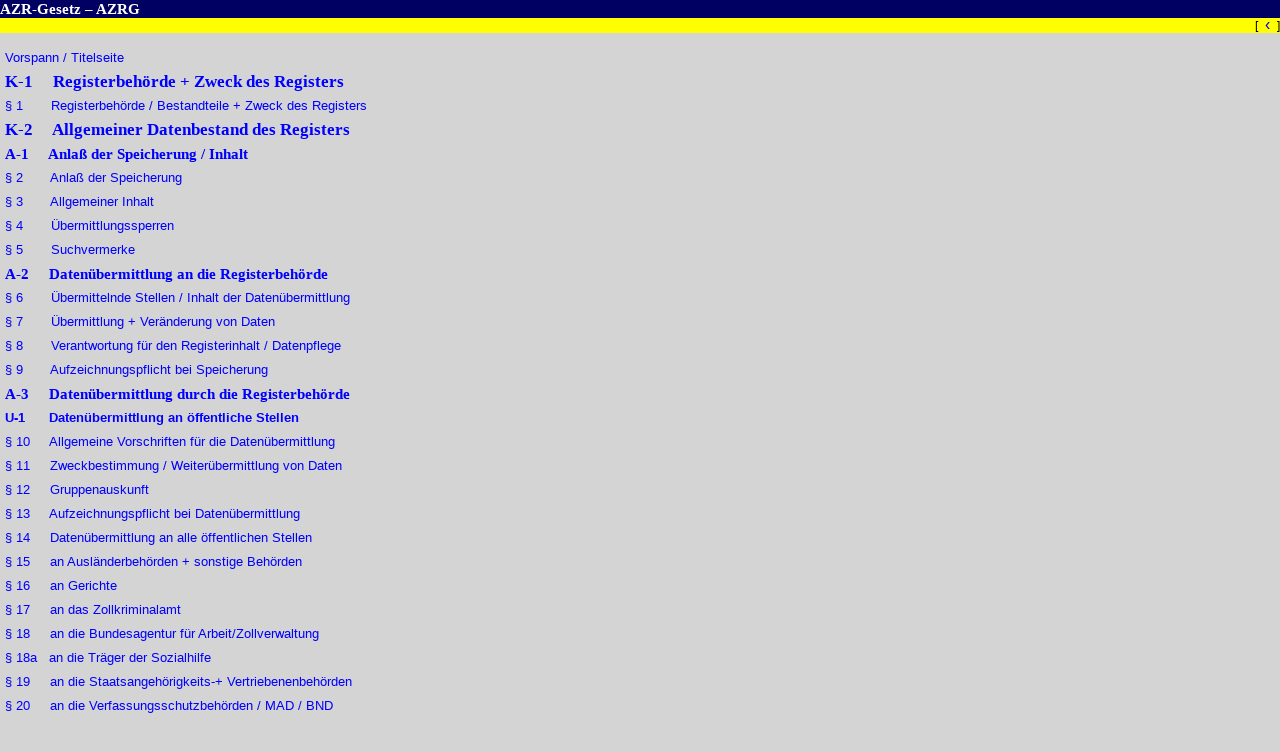

--- FILE ---
content_type: text/html
request_url: https://www.sadaba.de/GSBI_AZRG.html
body_size: 7456
content:
<HTML>
<HEAD>
<META http-equiv="Content-Style-Type" content="text/css" CHARSET="iso-8859-1">
<META NAME="Autor" CONTENT="HG Schmolke">
<META NAME="Date" CONTENT="01.07.04">
<meta name="Date.modified" content="05.02.15">
<meta name="description" content="Saar-Daten-Bank-(SaDaBa)-Info-System-Recht">

<TITLE>Inhalt: AZRG-AZR-Gesetz</TITLE>
<Base Target="Htext">
<Link rel=stylesheet type="text/css" href="GesSI.css">
<style type="text/css"></style>
</HEAD>
<BODY><A NAME="AnfD"></A>
<Table WIDTH="100%" CELLSPACING="0" CELLPADDING="0" Border="0">
<TR>
        <TH  CLASS="TL" colspan="3" title="Ausl&auml;nderzentralregistergesetz">AZR-Gesetz &#150; AZRG</TH>
</TR>



<TR><TD COLSPAN=3 CLASS="SR">[ <a href="#EndD" target="_self"  title="Zum Dokumentenende"><font point-size="11" size="3">&nbsp;&#139;&nbsp;</font></a> ]</TD></TR>
</TABLE>
<P>
<A HREF="GSBT_AZRG.html">Vorspann / Titelseite</a><br>

<em><a href="GSBT_AZRG.html#K_1">K-1 &nbsp;&nbsp;&nbsp; Registerbeh&ouml;rde + Zweck des Registers</a></em><br>

<A HREF="GSBT_AZRG.html#Pa_1">§ 1 &nbsp; &nbsp; &nbsp; Registerbeh&ouml;rde / Bestandteile + Zweck des Registers</A><br>
<em><a href="GSBT_AZRG.html#K_2">K-2 &nbsp;&nbsp;&nbsp; Allgemeiner Datenbestand des Registers</a></em><br>
<b><a href="GSBT_AZRG.html#A_1">A-1 &nbsp;&nbsp;&nbsp; Anla&szlig; der Speicherung / Inhalt</a></b><br>

<A HREF="GSBT_AZRG.html#Pa_2">§ 2 &nbsp; &nbsp; &nbsp; Anla&szlig; der Speicherung</A><br>
<A HREF="GSBT_AZRG.html#Pa_3">§ 3 &nbsp; &nbsp; &nbsp; Allgemeiner Inhalt</A><br>
<A HREF="GSBT_AZRG.html#Pa_4">§ 4 &nbsp; &nbsp; &nbsp; &Uuml;bermittlungssperren</A><br>
<A HREF="GSBT_AZRG.html#Pa_5">§ 5 &nbsp; &nbsp; &nbsp; Suchvermerke</A><br>

<b><a href="GSBT_AZRG.html#A_2">A-2 &nbsp;&nbsp;&nbsp; Daten&uuml;bermittlung an die Registerbeh&ouml;rde</a></b><br>

<A HREF="GSBT_AZRG.html#Pa_6">§ 6 &nbsp; &nbsp; &nbsp; &Uuml;bermittelnde Stellen / Inhalt der Daten&uuml;bermittlung</A><br>
<A HREF="GSBT_AZRG.html#Pa_7">§ 7 &nbsp; &nbsp; &nbsp; &Uuml;bermittlung + Ver&auml;nderung von Daten</A><br>
<A HREF="GSBT_AZRG.html#Pa_8">§ 8 &nbsp; &nbsp; &nbsp; Verantwortung f&uuml;r den Registerinhalt / Datenpflege</A><br>
<A HREF="GSBT_AZRG.html#Pa_9">§ 9 &nbsp; &nbsp; &nbsp; Aufzeichnungspflicht bei Speicherung</A><br>

<b><a href="GSBT_AZRG.html#A_3">A-3 &nbsp;&nbsp;&nbsp; Daten&uuml;bermittlung durch die Registerbeh&ouml;rde</a></b><br>
<i><a href="GSBT_AZRG.html#U_1">U-1 &nbsp;&nbsp;&nbsp;&nbsp; Daten&uuml;bermittlung an &ouml;ffentliche Stellen</a></i><br>

<A HREF="GSBT_AZRG.html#Pa_10">§ 10 &nbsp;&nbsp;&nbsp; Allgemeine Vorschriften f&uuml;r die Daten&uuml;bermittlung</A><br>
<A HREF="GSBT_AZRG.html#Pa_11">§ 11 &nbsp;&nbsp;&nbsp; Zweckbestimmung / Weiter&uuml;bermittlung von Daten</A><br>
<A HREF="GSBT_AZRG.html#Pa_12">§ 12 &nbsp;&nbsp;&nbsp; Gruppenauskunft</A><br>
<A HREF="GSBT_AZRG.html#Pa_13">§ 13 &nbsp;&nbsp;&nbsp; Aufzeichnungspflicht bei Daten&uuml;bermittlung</A><br>
<A HREF="GSBT_AZRG.html#Pa_14">§ 14 &nbsp;&nbsp;&nbsp; Daten&uuml;bermittlung an alle &ouml;ffentlichen Stellen</A><br>
<A HREF="GSBT_AZRG.html#Pa_15">§ 15 &nbsp;&nbsp;&nbsp; an Ausl&auml;nderbeh&ouml;rden + sonstige Beh&ouml;rden</A><br>
<A HREF="GSBT_AZRG.html#Pa_16">§ 16 &nbsp;&nbsp;&nbsp; an Gerichte </A><br>
<A HREF="GSBT_AZRG.html#Pa_17">§ 17 &nbsp;&nbsp;&nbsp; an das Zollkriminalamt</A><br>
<A HREF="GSBT_AZRG.html#Pa_18">§ 18 &nbsp;&nbsp;&nbsp; an die Bundesagentur f&uuml;r Arbeit/Zollverwaltung</A><br>
<A HREF="GSBT_AZRG.html#Pa_18a">§ 18a&nbsp;&nbsp; an die Tr&auml;ger der Sozialhilfe</A><br>
<A HREF="GSBT_AZRG.html#Pa_19">§ 19 &nbsp;&nbsp;&nbsp; an die Staatsangeh&ouml;rigkeits-+ Vertriebenenbeh&ouml;rden</A><br>
<A HREF="GSBT_AZRG.html#Pa_20">§ 20 &nbsp;&nbsp;&nbsp; an die Verfassungsschutzbeh&ouml;rden / MAD / BND</A><br>
<A HREF="GSBT_AZRG.html#Pa_21">§ 21 &nbsp;&nbsp;&nbsp; an das Ausw&auml;rtige Amt/Auslandsvertretungen</A><br>
<A HREF="GSBT_AZRG.html#Pa_22">§ 22 &nbsp;&nbsp;&nbsp; Abruf im automatisierten Verfahren</A><br>
<A HREF="GSBT_AZRG.html#Pa_23">§ 23 &nbsp;&nbsp;&nbsp; Statistische Aufbereitung der Daten</A><br>
<A HREF="GSBT_AZRG.html#Pa_24">§ 24 &nbsp;&nbsp;&nbsp; Planungsdaten</A><br>
<A HREF="GSBT_AZRG.html#Pa_24a">§ 24a&nbsp;&nbsp;&nbsp; Verarbeiten + Nutzen f&uuml;r wissenschaftliche Zwecke“.</A><br>

<i><a href="GSBT_AZRG.html#U_2">U-2 &nbsp;&nbsp;&nbsp;&nbsp; Daten&uuml;bermittlung an nicht &ouml;ffentliche Stellen</a></i><br>

<A HREF="GSBT_AZRG.html#Pa_25">§ 25 &nbsp;&nbsp;&nbsp; an nicht&ouml;ffentliche Stellen </A><br>
<A HREF="GSBT_AZRG.html#Pa_26">§ 26 &nbsp;&nbsp;&nbsp; an Beh&ouml;rden anderer Staaten/zwischenst-Stellen</A><br>
<A HREF="GSBT_AZRG.html#Pa_27">§ 27 &nbsp;&nbsp;&nbsp; an sonstige nicht&ouml;ffentliche Stellen</A><br>

<em><a href="GSBT_AZRG.html#K_3">K-3 &nbsp;&nbsp;&nbsp; Visadatei</a></em><br>

<A HREF="GSBT_AZRG.html#Pa_28">§ 28 &nbsp;&nbsp;&nbsp; Anla&szlig; der Speicherung</A><br>
<A HREF="GSBT_AZRG.html#Pa_29">§ 29 &nbsp;&nbsp;&nbsp; Inhalt</A><br>
<A HREF="GSBT_AZRG.html#Pa_30">§ 30 &nbsp;&nbsp;&nbsp; &Uuml;bermittelnde Stellen</A><br>
<A HREF="GSBT_AZRG.html#Pa_31">§ 31 &nbsp;&nbsp;&nbsp; Allgemeine Vorschriften f&uuml;r die Daten&uuml;bermittlung</A><br>
<A HREF="GSBT_AZRG.html#Pa_32">§ 32 &nbsp;&nbsp;&nbsp; Dritte, an die Daten &uuml;bermittelt werden</A><br>
<A HREF="GSBT_AZRG.html#Pa_33">§ 33 &nbsp;&nbsp;&nbsp; Abruf im automatisierten Verfahren</A><br>

<em><a href="GSBT_AZRG.html#K_4">K-4 &nbsp;&nbsp;&nbsp; Rechte des Betroffenen</a></em><br>

<A HREF="GSBT_AZRG.html#Pa_34">§ 34 &nbsp;&nbsp;&nbsp; Auskunft an den Betroffenen</A><br>

<em><a href="GSBT_AZRG.html#K_5">K-5 &nbsp;&nbsp;&nbsp; Berichtigung / L&ouml;schung + Sperrung von Daten</a></em><br>

<A HREF="GSBT_AZRG.html#Pa_35">§ 35 &nbsp;&nbsp;&nbsp; Berichtigung</A><br>
<A HREF="GSBT_AZRG.html#Pa_36">§ 36 &nbsp;&nbsp;&nbsp; L&ouml;schung</A><br>
<A HREF="GSBT_AZRG.html#Pa_37">§ 37 &nbsp;&nbsp;&nbsp; Sperrung</A><br>
<A HREF="GSBT_AZRG.html#Pa_38">§ 38 &nbsp;&nbsp;&nbsp; Unterrichtung beteiligter Stellen</A><br>

<em><a href="GSBT_AZRG.html#K_6">K-6 &nbsp;&nbsp;&nbsp; Weitere Beh&ouml;rden</a></em><br>

<A HREF="GSBT_AZRG.html#Pa_39">§ 39 &nbsp;&nbsp;&nbsp; Aufsichtsbeh&ouml;rden</A><br>

<em><a href="GSBT_AZRG.html#K_7">K-7 &nbsp;&nbsp;&nbsp; Schlu&szlig;vorschriften</a></em><br>

<A HREF="GSBT_AZRG.html#Pa_40">§ 40 &nbsp;&nbsp;&nbsp; Rechtsverordnungen</A><br>
<A HREF="GSBT_AZRG.html#Pa_41">§ 41 &nbsp;&nbsp;&nbsp; Verwaltungsvorschriften</A><br>
<A HREF="GSBT_AZRG.html#Pa_42">§ 42 &nbsp;&nbsp;&nbsp; Strafvorschriften</A><br>
<A HREF="GSBT_AZRG.html#Pa_43">§ 43 &nbsp;&nbsp;&nbsp; Aufhebung von Rechtsvorschriften</A><br>
<A HREF="GSBT_AZRG.html#Pa_44">§ 44 &nbsp;&nbsp;&nbsp; Bestimmungen zum Verwaltungsverfahren</A><br><br>
</P>

<table WIDTH="100%" CELLSPACING="0" CELLPADDING="0" Border="0">
<TR><TD CLASS="SL" width="20%">&nbsp;</TD>
<TD  CLASS="SC" title="AZR-Gesetz">AZRG</TD>
<TD  CLASS="SR" width="20%">[ <A HREF="#AnfD"  TITLE="An den Anfang des Dokumentes" TARGET="_self"><FONT POINT-SIZE="11" size="3">&nbsp;&#155;&nbsp;</FONT></A> ]</TD></TR>
</TABLE>
<br>
<!--INC:"copyr_klein_Bund.inc"--><p class="k">&copy;&nbsp; H-G&nbsp;Schmolke &nbsp; 1998-2015<br>
<a href="http://www.sadaba.de/index_Bund.html" target="_blank" title="Aufruf der Arbeitsoberfl&auml;che">www.sadaba.de</a></p>
<p class='g'>§<i>§</i>§ </p>

<!--/INC:"copyr_klein_Bund.inc"--><br>

</BODY><A NAME="EndD">&nbsp;&nbsp;</A>
</HTML>

--- FILE ---
content_type: text/css
request_url: https://www.sadaba.de/GesSI.css
body_size: 6855
content:
body {margin-top:0px; margin-bottom:0px; margin-left:0px; margin-right:0px; background-color:#D4D4D4;}

a:link {color:#0000FF; text-decoration:none;}
a:visited {color:brown; text-decoration:None;}
a:active {color:yellow; text-decoration:none;}

a.k:link {color:#0000FF; text-decoration:none; font-size:10pt; line-height:10pt;}

TH {Font-Family:Times; Font-size:12pt; line-height:18pt; color:#800000; weight:bold; text-align:left;}
TH.Ef {font-Family:Arial,Sans-Serif; background-color:#F5F5F5; Font-size:9pt; line-height:14pt; color:#0000A0; weight:bold; text-align:left;}
TH.h {font-Family:Arial,Sans-Serif; Font-size:9pt; line-height:10pt; color:#00005A; weight:100; text-align:left;}
TH.u {font-Family:Arial,Sans-Serif; Font-size:9pt; line-height:11pt; color:#00005A; weight:bold; text-align:left;}
TH.b {Font-Family:Times;  font-size:12pt; color:black; line-height:18pt; text-align:left; Font-weight:bold;}
TH.c {Font-Family:Times; Font-size:11pt; line-height:12pt; color:#00005A; weight:bold; text-align:center;}
TH.u {font-Family:Arial,Sans-Serif; Font-size:9pt; line-height:14pt; color:black; weight:100; text-align:center;}
TH.8b {font-Family:Arial,Sans-Serif; Font-size:8pt; line-height:10pt; color:#00005A; background-color:#00AEFF; weight:100; text-align:center;}
TH.8 {font-Family:Arial,Sans-Serif; Font-size:8pt; line-height:10pt; color:#00005A; weight:100; text-align:left;}
TH.8si {font-Family:Arial,Sans-Serif; Font-size:8pt; line-height:10pt; color:#00005A; background-color:#EFEFEF; weight:100; text-align:left;}
TH.8or {font-Family:Arial,Sans-Serif; Font-size:8pt; line-height:10pt; color:#00005A; background-color:#EFBE00; weight:100; text-align:center;}

TH.TL {Font-Family:Times; Font-size:11pt; line-height:14pt; color:white; background-color:#000062; text-align:left;}
TH.TC {Font-Family:Times; Font-size:11pt; line-height:14pt; color:white; background-color:#000062; text-align:center;}
TH.TR {Font-Family:Times; Font-size:11pt; line-height:14pt; color:white; background-color:#000062; text-align:right;}

TD {font-Family:Arial,Sans-Serif; font-size:10pt; color:black; line-height:18pt; text-align:left; Font-weight:100;}
TD.g {font-Family:Arial,Sans-Serif; font-size:9pt; line-height:10pt; background-color:#C0C0C0; text-align:left; Font-weight:100;}

TD.SL {font-Family:Arial,Sans-Serif; font-size:9pt; color:black; line-height:10pt; background-color:yellow; font-weight:100; text-align:left; margin-top:10px; margin-bottom:10px;}
TD.SC {font-Family:Arial,Sans-Serif; font-size:9pt; color:black; line-height:10pt; background-color:yellow; font-weight:100; text-align:center; margin-top:10px; margin-bottom:10px;}
TD.SR {font-Family:Arial,Sans-Serif; font-size:9pt; color:black; line-height:10pt; background-color:yellow; font-weight:100; text-align:right; margin-top:10px; margin-bottom:10px;}
TD.F {font-Family:Arial,Sans-Serif; font-size:9pt; line-height:12pt; background-color:#C0C0C0; text-align:center; Font-weight:bold;}
TD.8  {font-Family:Arial,Sans-Serif; font-size:8pt; line-height:10pt; font-weight:100;}
TD.8f {font-Family:Arial,Sans-Serif; font-size:8pt; line-height:14pt; font-weight:bold;}
TD.8l {font-Family:Arial,Sans-Serif; font-size:8pt; line-height:14pt; text-align:left; font-weight:100;}
TD.8r {font-Family:Arial,Sans-Serif; font-size:8pt; line-height:1403:56 02.05.2009pt; text-align:right; font-weight:100;}
TD.8si {font-Family:Arial,Sans-Serif; Font-size:8pt; line-height:10pt; color:#00005A; background-color:#EFEFEF; weight:100; text-align:left;}
TD.l  {Font-Family:Arial,Sans-Serif; Font-size:8pt; text-align:left;}
TD.r {Font-Family:Arial,Sans-Serif; Font-size:9pt; line-height:12pt; text-align:right;}
TD.lf {Font-Family:Arial,Sans-Serif; Font-size:10pt; line-height:18pt; color:#00005A; text-align:left; font-weight:bold;}
TD.f {Font-Family:Arial,Sans-Serif; Font-size:9pt; line-height:18pt; color:#4A4D4A; text-align:left; font-weight:bold;}

sup.FN {font-Family:Arial,Sans-Serif; font-size:8pt; font-weight:100;}
sup.A {background-color:#FFD900; font-size:8pt; font-weight:100; margin-top:2px;}

u {line-height:18pt;}
i {line-height:18pt; font-size:10pt;}
i {font-weight:bold; color:#4A4D4A; font-style:normal;}
i.8 {font-weight:bold; color:#4A4D4A; font-style:normal; font-size:8pt;}
i.rot {background-color:red; color:black; font-style:normal; font-size:8pt;}
i.c {font-weight:bold; color:#4A4D4A; font-style:normal; line-height:14pt; text-align:center;}
i.h {font-weight:100; color:black; font-style:normal; line-height:10pt;}
i.b {Font-Family:Times; font-size:13pt; font-weight:bold; font-style:normal; line-height:24pt;}

i.neu  {font-Family:Arial,Sans-Serif; background-color:#00FFDE; font-size:10pt; font-weight:100;}
i.saar {background-color:#00FFFF; color:black; font-size:10pt; font-style:normal; font-weight:100;}
i.ArtG {background-color:#FFFFFF; color:black; font-size:10pt; font-style:normal; font-weight:100;}
i.aK {background-color:black; color:white; font-style:normal;  font-weight:100;}
i.aKk {background-color:black; color:white; font-style:normal; font-size:6pt; font-weight:100;}
i.blau {background-color:#FFFFFF; color:black; font-size:10pt; font-style:normal; font-weight:100;}
i.gelb {background-color:yellow; font-style:normal; font-size:11pt; line-height:14pt; }

div.neu  {font-Family:Arial,Sans-Serif; background-color:#00FFDE; font-size:10pt; font-weight:100;}
b {Font-Family:Times; font-size:11pt; line-height:18pt; text-align:left; Font-weight:bold;}
b.8 {Font-Family:Times; font-size:9pt; color:black; line-height:14pt; text-align:left; Font-weight:bold;}
em {Font-Family:Times; font-size:13pt;  font-style:normal; font-weight:bold; line-height:18pt;}

P {font-Family:Arial,Sans-Serif; font-size:10pt; line-height:18pt; font-weight:100; color:black; margin-left:5px; margin-right:0px;}
P.c {font-style:normal; font-size:8pt; line-height:14pt; text-align:center;}
P.k {font-Family:Arial,Sans-Serif; font-size:8pt; line-height:10pt; font-weight:100; color:black; text-align:center; text-align:center;}
P.8  {font-Family:Arial,Sans-Serif; font-size:8pt; line-height:14pt; font-weight:100; margin-top:0px; margin-bottom:0px;}
P.8r {font-Family:Arial,Sans-Serif; font-size:8pt; line-height:14pt; font-weight:100; text-align:right;}
H6.c {Font-Family:Times; font-size:12pt; line-height:14pt;  text-align:center; Font-weight:bold;}
H5 {Font-Family:Times; font-size:10pt; line-height:14pt; background-color:#C0C0C0; text-align:left; Font-weight:bold;}
H4.l {Font-Family:Times; font-size:11pt; line-height:14pt; background-color:#C0C0C0; text-align:left; Font-weight:bold; margin-left:0px; margin-right:0px;}
P.F {font-Family:Arial,Sans-Serif; font-size:9pt; line-height:10pt; font-weight:bold;}
p.G {font-family:Garamond; font-size:8pt; color:#black; text-align:center;}
p.G i {font-family:Garamond; font-size:16pt; line-height:20pt; font-style:normal; color:black;}
.i {color:black; line-height:14pt;}
/..#ADFAF5;